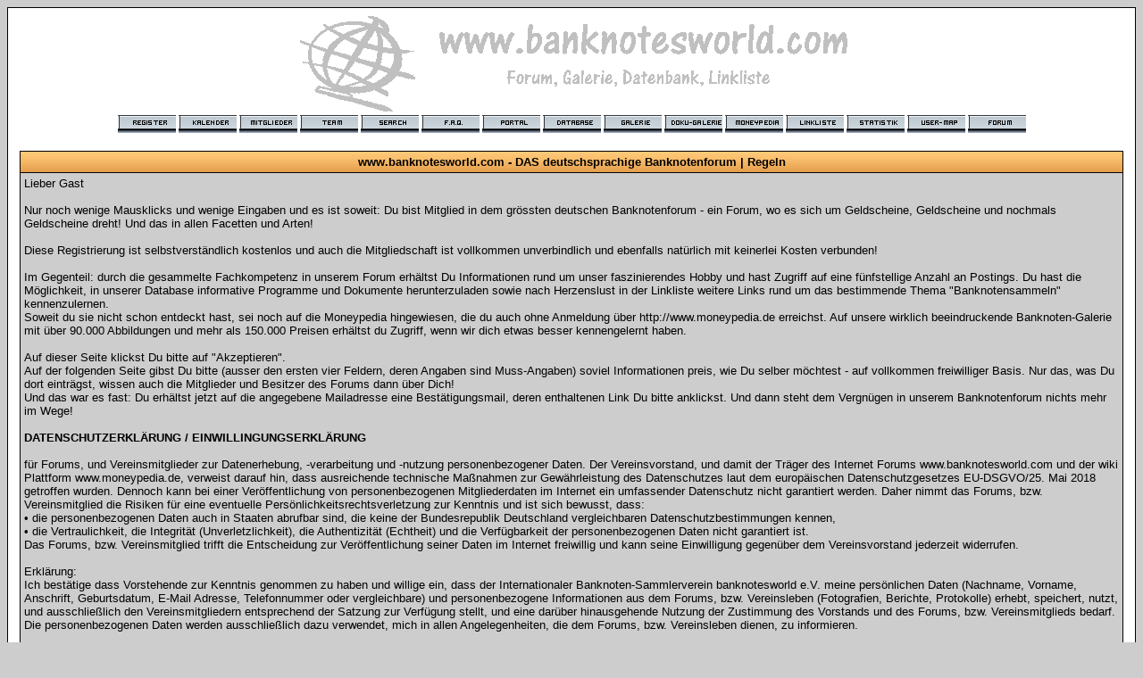

--- FILE ---
content_type: text/html; charset=utf-8
request_url: https://banknotesworld.com/register.php?sid=432bce89a20b7b7605b3321a564dd5b6
body_size: 3264
content:
<?xml version="1.0" encoding="utf-8"?>
<!DOCTYPE html PUBLIC "-//W3C//DTD XHTML 1.0 Transitional//EN" "http://www.w3.org/TR/xhtml1/DTD/xhtml1-transitional.dtd">
<html xmlns="http://www.w3.org/1999/xhtml" dir="ltr" lang="de" xml:lang="de">
 <head>
  <title>www.banknotesworld.com - DAS deutschsprachige Banknotenforum | Registrierung</title>
  <meta http-equiv="Content-Type" content="text/html; charset=utf-8" />
<meta http-equiv="X-UA-Compatible" content="IE=7"/>
<link rel="index" href="index.php?sid=8d3f80dd584d98e9765cfcc280c0609c" />
<link rel="help" href="misc.php?action=faq&amp;sid=8d3f80dd584d98e9765cfcc280c0609c" />
<link rel="search" href="search.php?sid=8d3f80dd584d98e9765cfcc280c0609c" />
<link rel="up" href="javascript:self.scrollTo(0,0);" />
<link rel="copyright" href="http://www.woltlab.de" />
<!-- Global site tag (gtag.js) - Google Analytics -->
<script async src="https://www.googletagmanager.com/gtag/js?id=UA-964666-1"></script>
<script>
  window.dataLayer = window.dataLayer || [];
  function gtag(){dataLayer.push(arguments);}
  gtag('js', new Date());

  gtag('config', 'UA-964666-1');
</script>
<style type="text/css">
 <!--
body {
 color: #000000;
 background-color: #CDCDCD;
 font-family: tahoma,helvetica;
 
}

body a:link, body a:visited, body a:active {
 color: #000000;
 text-decoration: underline;
 
}
body a:hover {
 color: #000000;
 text-decoration: none;
 
}


.logobackground {
 background-image: url(images/back.gif); 
}



.mainpage {
 background-color: #ffffff;
}



.tableoutborder {
 background-color: #000000;
}



.tableinborder {
 background-color: #000000;
}

.threadline {
 color: #000000;
 background-color: #000000;
 height: 1px;
 border: 0;
}


.tabletitle {
 color: #000000;
 background-color: #FF9933;
 background-image: url(images/cellpic.gif);
}


.tabletitle_fc {
 color: #000000;
}


.inposttable {
 background-color: #ffffff;
 
}

.tabletitle a:link, .tabletitle a:visited, .tabletitle a:active { 
 color: #000000;
 text-decoration: none;
 
}
.tabletitle a:hover { 
 color: #000000;
 text-decoration: underline;
 
}

.smallfont {
 font-size: 11px;
 font-family: Tahoma,Helvetica;
 
 
}

.normalfont {
 font-size: 13px;
 font-family: Tahoma,Helvetica;
 
 
}

.tablecat {
 color: #ffffff;
 background-color: #ABABAB;
 
}


.tablecat_fc {
 color: #ffffff;
}


.tablecat a:link, .tablecat a:visited, .tablecat a:active {
 color: #ffffff;
 text-decoration: underline;
 
}
.tablecat a:hover { 
 color: #ffffff;
 text-decoration: none;
 
}

.tableb {
 color: #000000;
 background-color: #CDCDCD;
 
}


.tableb_fc {
 color: #000000;
}


.tableb a:link, .tableb a:visited, .tableb a:active { 
 color: #000000;
 text-decoration: underline;
 
}
.tableb a:hover { 
 color: #000000;
 text-decoration: none;
 
}

.tablea {
 color: #000000;
 background-color: #E2E2E2;
 
}


.tablea_fc {
 color: #000000;
}


.tablea a:link, .tablea a:visited, .tablea a:active {
 color: #000000;
 text-decoration: underline;
 
}
.tablea a:hover { 
 color: #000000;
 text-decoration: none;
 
}

.prefix {
 color: #000000;
 
 
 
}

.time {
 color: #666686;
 
 
 
}

.highlight {
 color: red;
 font-weight: bold;
 
 
}

select {
 font-size: 12px;
 font-family: tahoma,helvetica;
 color: #000000;
 background-color: #cfcfcf;
 
}

textarea {
 font-size: 12px;
 font-family: tahoma,helvetica;
 color: #000000;
 background-color: #cfcfcf;
 
}

.input {
 font-size: 12px;
 font-family: tahoma,helvetica;
 color: #000000;
 background-color: #cfcfcf;
 border:1px solid #000000;
 border-top-width : 1px;
 border-right-width : 1px;
 border-bottom-width : 1px;
 border-left-width : 1px;
 text-indent : 2px;
}

.publicevent {
 color: red;
 
}

.privateevent {
 color: blue;
 
}

.hoverMenu {
 display: none;
 position: absolute;
 z-index: 10;
 padding: 5px;
 border: 1px solid #000000;
 color: #000000;
 background-color: #E2E2E2;
}
.hoverMenu ul {
 list-style-type: none;
 margin: 0;
 padding: 0;
 
}
.hoverMenu ul li {
 text-align: left;
 padding: 0;
}

form {
 padding:0px;
 margin:0px;
}

pre {
 padding:0px;
 margin:0px;
}

-->
</style>
 </head>
 <body>
  <table style="width:100%" cellpadding="0" cellspacing="1" align="center" border="0" class="tableoutborder">
 <tr>
  <td class="mainpage" align="center">
   <table style="width:100%" border="0" cellspacing="0" cellpadding="0">
    <tr> 
     <td class="logobackground" align="center"><a href="index.php?sid=8d3f80dd584d98e9765cfcc280c0609c"><img src="images/logo.gif" border="0" alt="www.banknotesworld.com - DAS deutschsprachige Banknotenforum" title="www.banknotesworld.com - DAS deutschsprachige Banknotenforum" /></a></td>
    </tr>
    <tr>
     <td align="center"><span class="smallfont"><a href="register.php?sid=8d3f80dd584d98e9765cfcc280c0609c"><img src="images/top_register.gif" border="0" alt="Registrierung" title="Registrierung" /></a>
     <a href="calendar.php?sid=8d3f80dd584d98e9765cfcc280c0609c"><img src="images/top_calendar.gif" border="0" alt="Kalender" title="Kalender" /></a>
     <a href="memberslist.php?sid=8d3f80dd584d98e9765cfcc280c0609c"><img src="images/top_members.gif" border="0" alt="Mitgliederliste" title="Mitgliederliste" /></a>
     <a href="team.php?sid=8d3f80dd584d98e9765cfcc280c0609c"><img src="images/top_team.gif" border="0" alt="Teammitglieder" title="Teammitglieder" /></a>
     <a href="search.php?sid=8d3f80dd584d98e9765cfcc280c0609c"><img src="images/top_search.gif" border="0" alt="Suche" title="Suche" /></a>
     <a href="misc.php?action=faq&amp;sid=8d3f80dd584d98e9765cfcc280c0609c"><img src="images/top_faq.gif" border="0" alt="H&auml;ufig gestellte Fragen" title="H&auml;ufig gestellte Fragen" /></a>
     <a href="hmportal.php?sid=8d3f80dd584d98e9765cfcc280c0609c"><img src="images/top_portal.gif" border="0" alt="" title="zum Portal" /></a>
     
     
<a href="jgs_db.php?sid=8d3f80dd584d98e9765cfcc280c0609c"><img src="images/top_database.gif" border="0" alt="" title="zur Datenbank" /></a>
<a href="galerie_index.php?action=portal&sid="><img src="images/top_galerie.gif" border="0" alt="" title="zur Galerie" /></a>
<a href="http://www.documentsworld.com"><img src="images/top_doku.gif" border="0" alt="" title="zu documentsworld.com" /></a>
<a href="http://www.moneypedia.de"><img src="images/top_moneypedia.gif" border="0" alt="" title="zu Moneypedia.de" /></a> 
<a href="links.php?sid=8d3f80dd584d98e9765cfcc280c0609c"><img src="images/top_linkliste.gif" border="0" alt="" title="zur Linkliste" /></a>
<a href="statsinfo.php?sid=8d3f80dd584d98e9765cfcc280c0609c"><img src="images/statistik.gif" border="0" alt="" title="zur Statistik" /></a>
<a href="map.php?sid=8d3f80dd584d98e9765cfcc280c0609c"><img src="images/top_usermap.gif" border="0" alt="" title="zur User-Map" /></a>
    
     <a href="index.php?sid=8d3f80dd584d98e9765cfcc280c0609c"><img src="images/top_start.gif" border="0" alt="Zur Startseite" title="Zur Startseite" /></a></span></td>
    </tr>     
   </table><br />
  <table cellpadding="4" cellspacing="1" border="0" style="width:98%" class="tableinborder">
   <tr>
    <td class="tabletitle" align="center"><span class="normalfont"><b>www.banknotesworld.com - DAS deutschsprachige Banknotenforum | Regeln</b></span></td>
   </tr>
   <tr class="normalfont">
    <td class="tableb" align="left">Lieber Gast<br><br> Nur noch wenige Mausklicks und wenige Eingaben und es ist soweit: Du bist Mitglied in dem gr&ouml;ssten deutschen Banknotenforum - ein Forum, wo es sich um Geldscheine, Geldscheine und nochmals Geldscheine dreht! Und das in allen Facetten und Arten!<br><br> Diese Registrierung ist selbstverst&auml;ndlich kostenlos und auch die Mitgliedschaft ist vollkommen unverbindlich und ebenfalls nat&uuml;rlich mit keinerlei Kosten verbunden! <br><br> Im Gegenteil: durch die gesammelte Fachkompetenz in unserem Forum erh&auml;ltst Du Informationen rund um unser faszinierendes Hobby und hast Zugriff auf eine f&uuml;nfstellige Anzahl an Postings. Du hast die M&ouml;glichkeit, in unserer Database informative Programme und Dokumente herunterzuladen sowie nach Herzenslust in der Linkliste weitere Links rund um das bestimmende Thema "Banknotensammeln" kennenzulernen.<br> Soweit du sie nicht schon entdeckt hast, sei noch auf die Moneypedia hingewiesen, die du auch ohne Anmeldung &uuml;ber http://www.moneypedia.de erreichst. Auf unsere wirklich beeindruckende Banknoten-Galerie mit &uuml;ber 90.000 Abbildungen und mehr als 150.000 Preisen erh&auml;ltst du Zugriff, wenn wir dich etwas besser kennengelernt haben.<br><br> Auf dieser Seite klickst Du bitte auf "Akzeptieren".<br> Auf der folgenden Seite gibst Du bitte (ausser den ersten vier Feldern, deren Angaben sind Muss-Angaben) soviel Informationen preis, wie Du selber m&ouml;chtest - auf vollkommen freiwilliger Basis. Nur das, was Du dort eintr&auml;gst, wissen auch die Mitglieder und Besitzer des Forums dann &uuml;ber Dich!<br> Und das war es fast: Du erh&auml;ltst jetzt auf die angegebene Mailadresse eine Best&auml;tigungsmail, deren enthaltenen Link Du bitte anklickst. Und dann steht dem Vergn&uuml;gen in unserem Banknotenforum nichts mehr im Wege! <br><br><b>DATENSCHUTZERKLÄRUNG / EINWILLINGUNGSERKLÄRUNG</b><br><br>für Forums, und Vereinsmitglieder zur Datenerhebung, -verarbeitung und -nutzung personenbezogener Daten. Der Vereinsvorstand, und damit der Träger des Internet Forums www.banknotesworld.com und der wiki Plattform www.moneypedia.de, verweist darauf hin, dass ausreichende technische Maßnahmen zur Gewährleistung des Datenschutzes laut dem europäischen Datenschutzgesetzes EU-DSGVO/25. Mai 2018 getroffen wurden. Dennoch kann bei einer Veröffentlichung von personenbezogenen Mitgliederdaten im Internet ein umfassender Datenschutz nicht garantiert werden. Daher nimmt das Forums, bzw. Vereinsmitglied die Risiken für eine eventuelle Persönlichkeitsrechtsverletzung zur Kenntnis und ist sich bewusst, dass:<br>•	die personenbezogenen Daten auch in Staaten abrufbar sind, die keine der Bundesrepublik Deutschland vergleichbaren Datenschutzbestimmungen kennen,<br>•	die Vertraulichkeit, die Integrität (Unverletzlichkeit), die Authentizität (Echtheit) und die Verfügbarkeit der personenbezogenen Daten nicht garantiert ist.<br>Das Forums, bzw. Vereinsmitglied trifft die Entscheidung zur Veröffentlichung seiner Daten im Internet freiwillig und kann seine Einwilligung gegenüber dem Vereinsvorstand jederzeit widerrufen.<br><br>Erklärung:<br>Ich bestätige dass Vorstehende zur Kenntnis genommen zu haben und willige ein, dass der Internationaler Banknoten-Sammlerverein banknotesworld e.V. meine persönlichen Daten (Nachname, Vorname, Anschrift, Geburtsdatum, E-Mail Adresse, Telefonnummer oder vergleichbare) und personenbezogene Informationen aus dem Forums, bzw. Vereinsleben (Fotografien, Berichte, Protokolle) erhebt, speichert, nutzt, und ausschließlich den Vereinsmitgliedern entsprechend der Satzung zur Verfügung stellt, und eine darüber hinausgehende Nutzung der Zustimmung des Vorstands und des Forums, bzw. Vereinsmitglieds bedarf. Die personenbezogenen Daten werden ausschließlich dazu verwendet, mich in allen Angelegenheiten, die dem Forums, bzw. Vereinsleben dienen, zu informieren.<br><br>WILLKOMMEN!</td>
   </tr>
  </table>
  <form action="register.php" method="post" name="sform">
   <input type="hidden" name="disclaimer" value="viewed" />
   <input type="hidden" name="sid" value="8d3f80dd584d98e9765cfcc280c0609c" />	
   <p align="center"><input class="input" type="submit" name="submitbtn" value="Akzeptieren" /></p>
  </form>
  
  <form action="index.php" method="get">
   <input type="hidden" name="sid" value="8d3f80dd584d98e9765cfcc280c0609c" />
   <p align="center"><input class="input" type="submit" value="Abbrechen" /></p>
  </form>
<br />


		
				<p align="center" class="normalfont"><a href="misc.php?action=imprint&amp;sid=8d3f80dd584d98e9765cfcc280c0609c">Impressum</a></p>
			
	
<p align="center" class="normalfont"><a href="misc.php?action=disclaimer&amp;sid=8d3f80dd584d98e9765cfcc280c0609c">Datenschutzerklärung / Einwilligungserklärung</a></p>
<table cellpadding="4" cellspacing="1" border="0" class="tableinborder" align="center">
 <tr>
  <td class="tablea"><span class="smallfont"><a href="http://www.woltlab.de" target="_blank" style="text-decoration: none">angetrieben von: <b>Burning Board 2.3.3</b>, entwickelt von <b>WoltLab GmbH</b></a></p>
<p align="center">
<a href="http://www.banknotesworld.com/rss.php"><img src="images/rss.jpg" border="0" alt="" title="Get Feedy - RSS" /></a>
</span></td>
 </tr>
</table><br />
</td>
</tr>
</table>

<script type="text/javascript">
<!--
var secs = 10;
var wait = secs * 1000;
document.sform.submitbtn.disabled=true;
	
for(i=1;i<=secs;i++) {
 window.setTimeout("update(" + i + ")", i * 1000);
}

window.setTimeout("timer()", wait);

function update(num) {
 if(num == (wait/1000)) {
  document.sform.submitbtn.value = "Akzeptieren";
 }
 else {
  printnr = (wait/1000)-num;
  document.sform.submitbtn.value = "Akzeptieren (" + printnr + ")";
 }
}

function timer() {
 document.sform.submitbtn.disabled=false;
}
//-->
</script>
</body>
</html>